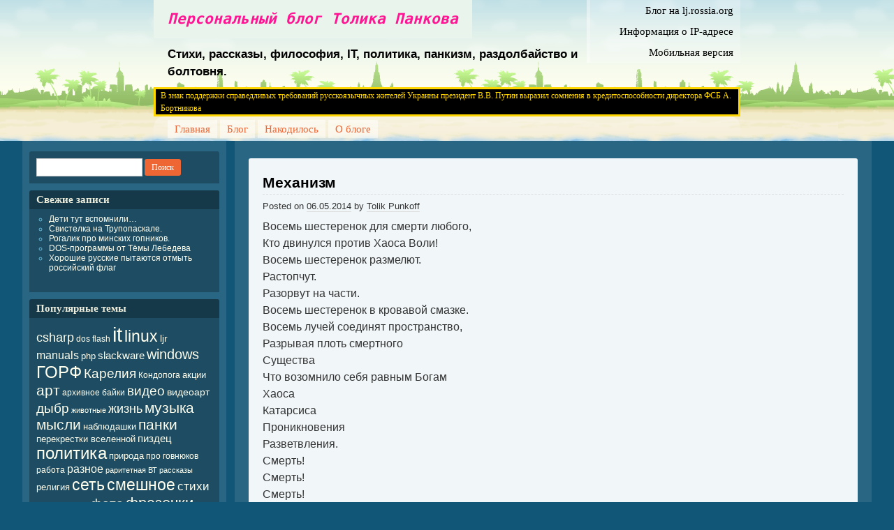

--- FILE ---
content_type: text/html; charset=UTF-8
request_url: http://tolik-punkoff.com/2014/05/06/mehanizm/
body_size: 11526
content:
<!DOCTYPE html>
<!--[if IE 7 ]><html class="ie7" lang="ru-RU"><![endif]-->
<!--[if IE 8 ]><html class="ie8" lang="ru-RU"><![endif]-->
<!--[if (gt IE 9)|!(IE)]><!--><html lang="ru-RU"><!--<![endif]-->
<head>
<meta charset="UTF-8" />
<title>Механизм | Персональный блог Толика Панкова</title>
<link rel="profile" href="http://gmpg.org/xfn/11" />
<link rel="pingback" href="http://tolik-punkoff.com/xmlrpc.php" />
<!--[if lt IE 9]>
<script src="http://tolik-punkoff.com/wp-content/themes/beach/html5.js" type="text/javascript"></script>
<![endif]-->
<meta name='robots' content='max-image-preview:large' />
<link rel="alternate" type="application/rss+xml" title="Персональный блог Толика Панкова &raquo; Лента" href="http://tolik-punkoff.com/feed/" />
<link rel="alternate" type="application/rss+xml" title="Персональный блог Толика Панкова &raquo; Лента комментариев" href="http://tolik-punkoff.com/comments/feed/" />
<link rel="alternate" type="application/rss+xml" title="Персональный блог Толика Панкова &raquo; Лента комментариев к &laquo;Механизм&raquo;" href="http://tolik-punkoff.com/2014/05/06/mehanizm/feed/" />
<link rel='canonical' href='http://tolik-punkoff.com/2014/05/06/mehanizm/' />
<link rel="alternate" title="oEmbed (JSON)" type="application/json+oembed" href="http://tolik-punkoff.com/wp-json/oembed/1.0/embed?url=http%3A%2F%2Ftolik-punkoff.com%2F2014%2F05%2F06%2Fmehanizm%2F" />
<link rel="alternate" title="oEmbed (XML)" type="text/xml+oembed" href="http://tolik-punkoff.com/wp-json/oembed/1.0/embed?url=http%3A%2F%2Ftolik-punkoff.com%2F2014%2F05%2F06%2Fmehanizm%2F&#038;format=xml" />
<style id='wp-img-auto-sizes-contain-inline-css' type='text/css'>
img:is([sizes=auto i],[sizes^="auto," i]){contain-intrinsic-size:3000px 1500px}
/*# sourceURL=wp-img-auto-sizes-contain-inline-css */
</style>
<style id='wp-emoji-styles-inline-css' type='text/css'>

	img.wp-smiley, img.emoji {
		display: inline !important;
		border: none !important;
		box-shadow: none !important;
		height: 1em !important;
		width: 1em !important;
		margin: 0 0.07em !important;
		vertical-align: -0.1em !important;
		background: none !important;
		padding: 0 !important;
	}
/*# sourceURL=wp-emoji-styles-inline-css */
</style>
<style id='wp-block-library-inline-css' type='text/css'>
:root{--wp-block-synced-color:#7a00df;--wp-block-synced-color--rgb:122,0,223;--wp-bound-block-color:var(--wp-block-synced-color);--wp-editor-canvas-background:#ddd;--wp-admin-theme-color:#007cba;--wp-admin-theme-color--rgb:0,124,186;--wp-admin-theme-color-darker-10:#006ba1;--wp-admin-theme-color-darker-10--rgb:0,107,160.5;--wp-admin-theme-color-darker-20:#005a87;--wp-admin-theme-color-darker-20--rgb:0,90,135;--wp-admin-border-width-focus:2px}@media (min-resolution:192dpi){:root{--wp-admin-border-width-focus:1.5px}}.wp-element-button{cursor:pointer}:root .has-very-light-gray-background-color{background-color:#eee}:root .has-very-dark-gray-background-color{background-color:#313131}:root .has-very-light-gray-color{color:#eee}:root .has-very-dark-gray-color{color:#313131}:root .has-vivid-green-cyan-to-vivid-cyan-blue-gradient-background{background:linear-gradient(135deg,#00d084,#0693e3)}:root .has-purple-crush-gradient-background{background:linear-gradient(135deg,#34e2e4,#4721fb 50%,#ab1dfe)}:root .has-hazy-dawn-gradient-background{background:linear-gradient(135deg,#faaca8,#dad0ec)}:root .has-subdued-olive-gradient-background{background:linear-gradient(135deg,#fafae1,#67a671)}:root .has-atomic-cream-gradient-background{background:linear-gradient(135deg,#fdd79a,#004a59)}:root .has-nightshade-gradient-background{background:linear-gradient(135deg,#330968,#31cdcf)}:root .has-midnight-gradient-background{background:linear-gradient(135deg,#020381,#2874fc)}:root{--wp--preset--font-size--normal:16px;--wp--preset--font-size--huge:42px}.has-regular-font-size{font-size:1em}.has-larger-font-size{font-size:2.625em}.has-normal-font-size{font-size:var(--wp--preset--font-size--normal)}.has-huge-font-size{font-size:var(--wp--preset--font-size--huge)}.has-text-align-center{text-align:center}.has-text-align-left{text-align:left}.has-text-align-right{text-align:right}.has-fit-text{white-space:nowrap!important}#end-resizable-editor-section{display:none}.aligncenter{clear:both}.items-justified-left{justify-content:flex-start}.items-justified-center{justify-content:center}.items-justified-right{justify-content:flex-end}.items-justified-space-between{justify-content:space-between}.screen-reader-text{border:0;clip-path:inset(50%);height:1px;margin:-1px;overflow:hidden;padding:0;position:absolute;width:1px;word-wrap:normal!important}.screen-reader-text:focus{background-color:#ddd;clip-path:none;color:#444;display:block;font-size:1em;height:auto;left:5px;line-height:normal;padding:15px 23px 14px;text-decoration:none;top:5px;width:auto;z-index:100000}html :where(.has-border-color){border-style:solid}html :where([style*=border-top-color]){border-top-style:solid}html :where([style*=border-right-color]){border-right-style:solid}html :where([style*=border-bottom-color]){border-bottom-style:solid}html :where([style*=border-left-color]){border-left-style:solid}html :where([style*=border-width]){border-style:solid}html :where([style*=border-top-width]){border-top-style:solid}html :where([style*=border-right-width]){border-right-style:solid}html :where([style*=border-bottom-width]){border-bottom-style:solid}html :where([style*=border-left-width]){border-left-style:solid}html :where(img[class*=wp-image-]){height:auto;max-width:100%}:where(figure){margin:0 0 1em}html :where(.is-position-sticky){--wp-admin--admin-bar--position-offset:var(--wp-admin--admin-bar--height,0px)}@media screen and (max-width:600px){html :where(.is-position-sticky){--wp-admin--admin-bar--position-offset:0px}}

/*# sourceURL=wp-block-library-inline-css */
</style><style id='global-styles-inline-css' type='text/css'>
:root{--wp--preset--aspect-ratio--square: 1;--wp--preset--aspect-ratio--4-3: 4/3;--wp--preset--aspect-ratio--3-4: 3/4;--wp--preset--aspect-ratio--3-2: 3/2;--wp--preset--aspect-ratio--2-3: 2/3;--wp--preset--aspect-ratio--16-9: 16/9;--wp--preset--aspect-ratio--9-16: 9/16;--wp--preset--color--black: #000000;--wp--preset--color--cyan-bluish-gray: #abb8c3;--wp--preset--color--white: #ffffff;--wp--preset--color--pale-pink: #f78da7;--wp--preset--color--vivid-red: #cf2e2e;--wp--preset--color--luminous-vivid-orange: #ff6900;--wp--preset--color--luminous-vivid-amber: #fcb900;--wp--preset--color--light-green-cyan: #7bdcb5;--wp--preset--color--vivid-green-cyan: #00d084;--wp--preset--color--pale-cyan-blue: #8ed1fc;--wp--preset--color--vivid-cyan-blue: #0693e3;--wp--preset--color--vivid-purple: #9b51e0;--wp--preset--gradient--vivid-cyan-blue-to-vivid-purple: linear-gradient(135deg,rgb(6,147,227) 0%,rgb(155,81,224) 100%);--wp--preset--gradient--light-green-cyan-to-vivid-green-cyan: linear-gradient(135deg,rgb(122,220,180) 0%,rgb(0,208,130) 100%);--wp--preset--gradient--luminous-vivid-amber-to-luminous-vivid-orange: linear-gradient(135deg,rgb(252,185,0) 0%,rgb(255,105,0) 100%);--wp--preset--gradient--luminous-vivid-orange-to-vivid-red: linear-gradient(135deg,rgb(255,105,0) 0%,rgb(207,46,46) 100%);--wp--preset--gradient--very-light-gray-to-cyan-bluish-gray: linear-gradient(135deg,rgb(238,238,238) 0%,rgb(169,184,195) 100%);--wp--preset--gradient--cool-to-warm-spectrum: linear-gradient(135deg,rgb(74,234,220) 0%,rgb(151,120,209) 20%,rgb(207,42,186) 40%,rgb(238,44,130) 60%,rgb(251,105,98) 80%,rgb(254,248,76) 100%);--wp--preset--gradient--blush-light-purple: linear-gradient(135deg,rgb(255,206,236) 0%,rgb(152,150,240) 100%);--wp--preset--gradient--blush-bordeaux: linear-gradient(135deg,rgb(254,205,165) 0%,rgb(254,45,45) 50%,rgb(107,0,62) 100%);--wp--preset--gradient--luminous-dusk: linear-gradient(135deg,rgb(255,203,112) 0%,rgb(199,81,192) 50%,rgb(65,88,208) 100%);--wp--preset--gradient--pale-ocean: linear-gradient(135deg,rgb(255,245,203) 0%,rgb(182,227,212) 50%,rgb(51,167,181) 100%);--wp--preset--gradient--electric-grass: linear-gradient(135deg,rgb(202,248,128) 0%,rgb(113,206,126) 100%);--wp--preset--gradient--midnight: linear-gradient(135deg,rgb(2,3,129) 0%,rgb(40,116,252) 100%);--wp--preset--font-size--small: 13px;--wp--preset--font-size--medium: 20px;--wp--preset--font-size--large: 36px;--wp--preset--font-size--x-large: 42px;--wp--preset--spacing--20: 0.44rem;--wp--preset--spacing--30: 0.67rem;--wp--preset--spacing--40: 1rem;--wp--preset--spacing--50: 1.5rem;--wp--preset--spacing--60: 2.25rem;--wp--preset--spacing--70: 3.38rem;--wp--preset--spacing--80: 5.06rem;--wp--preset--shadow--natural: 6px 6px 9px rgba(0, 0, 0, 0.2);--wp--preset--shadow--deep: 12px 12px 50px rgba(0, 0, 0, 0.4);--wp--preset--shadow--sharp: 6px 6px 0px rgba(0, 0, 0, 0.2);--wp--preset--shadow--outlined: 6px 6px 0px -3px rgb(255, 255, 255), 6px 6px rgb(0, 0, 0);--wp--preset--shadow--crisp: 6px 6px 0px rgb(0, 0, 0);}:where(.is-layout-flex){gap: 0.5em;}:where(.is-layout-grid){gap: 0.5em;}body .is-layout-flex{display: flex;}.is-layout-flex{flex-wrap: wrap;align-items: center;}.is-layout-flex > :is(*, div){margin: 0;}body .is-layout-grid{display: grid;}.is-layout-grid > :is(*, div){margin: 0;}:where(.wp-block-columns.is-layout-flex){gap: 2em;}:where(.wp-block-columns.is-layout-grid){gap: 2em;}:where(.wp-block-post-template.is-layout-flex){gap: 1.25em;}:where(.wp-block-post-template.is-layout-grid){gap: 1.25em;}.has-black-color{color: var(--wp--preset--color--black) !important;}.has-cyan-bluish-gray-color{color: var(--wp--preset--color--cyan-bluish-gray) !important;}.has-white-color{color: var(--wp--preset--color--white) !important;}.has-pale-pink-color{color: var(--wp--preset--color--pale-pink) !important;}.has-vivid-red-color{color: var(--wp--preset--color--vivid-red) !important;}.has-luminous-vivid-orange-color{color: var(--wp--preset--color--luminous-vivid-orange) !important;}.has-luminous-vivid-amber-color{color: var(--wp--preset--color--luminous-vivid-amber) !important;}.has-light-green-cyan-color{color: var(--wp--preset--color--light-green-cyan) !important;}.has-vivid-green-cyan-color{color: var(--wp--preset--color--vivid-green-cyan) !important;}.has-pale-cyan-blue-color{color: var(--wp--preset--color--pale-cyan-blue) !important;}.has-vivid-cyan-blue-color{color: var(--wp--preset--color--vivid-cyan-blue) !important;}.has-vivid-purple-color{color: var(--wp--preset--color--vivid-purple) !important;}.has-black-background-color{background-color: var(--wp--preset--color--black) !important;}.has-cyan-bluish-gray-background-color{background-color: var(--wp--preset--color--cyan-bluish-gray) !important;}.has-white-background-color{background-color: var(--wp--preset--color--white) !important;}.has-pale-pink-background-color{background-color: var(--wp--preset--color--pale-pink) !important;}.has-vivid-red-background-color{background-color: var(--wp--preset--color--vivid-red) !important;}.has-luminous-vivid-orange-background-color{background-color: var(--wp--preset--color--luminous-vivid-orange) !important;}.has-luminous-vivid-amber-background-color{background-color: var(--wp--preset--color--luminous-vivid-amber) !important;}.has-light-green-cyan-background-color{background-color: var(--wp--preset--color--light-green-cyan) !important;}.has-vivid-green-cyan-background-color{background-color: var(--wp--preset--color--vivid-green-cyan) !important;}.has-pale-cyan-blue-background-color{background-color: var(--wp--preset--color--pale-cyan-blue) !important;}.has-vivid-cyan-blue-background-color{background-color: var(--wp--preset--color--vivid-cyan-blue) !important;}.has-vivid-purple-background-color{background-color: var(--wp--preset--color--vivid-purple) !important;}.has-black-border-color{border-color: var(--wp--preset--color--black) !important;}.has-cyan-bluish-gray-border-color{border-color: var(--wp--preset--color--cyan-bluish-gray) !important;}.has-white-border-color{border-color: var(--wp--preset--color--white) !important;}.has-pale-pink-border-color{border-color: var(--wp--preset--color--pale-pink) !important;}.has-vivid-red-border-color{border-color: var(--wp--preset--color--vivid-red) !important;}.has-luminous-vivid-orange-border-color{border-color: var(--wp--preset--color--luminous-vivid-orange) !important;}.has-luminous-vivid-amber-border-color{border-color: var(--wp--preset--color--luminous-vivid-amber) !important;}.has-light-green-cyan-border-color{border-color: var(--wp--preset--color--light-green-cyan) !important;}.has-vivid-green-cyan-border-color{border-color: var(--wp--preset--color--vivid-green-cyan) !important;}.has-pale-cyan-blue-border-color{border-color: var(--wp--preset--color--pale-cyan-blue) !important;}.has-vivid-cyan-blue-border-color{border-color: var(--wp--preset--color--vivid-cyan-blue) !important;}.has-vivid-purple-border-color{border-color: var(--wp--preset--color--vivid-purple) !important;}.has-vivid-cyan-blue-to-vivid-purple-gradient-background{background: var(--wp--preset--gradient--vivid-cyan-blue-to-vivid-purple) !important;}.has-light-green-cyan-to-vivid-green-cyan-gradient-background{background: var(--wp--preset--gradient--light-green-cyan-to-vivid-green-cyan) !important;}.has-luminous-vivid-amber-to-luminous-vivid-orange-gradient-background{background: var(--wp--preset--gradient--luminous-vivid-amber-to-luminous-vivid-orange) !important;}.has-luminous-vivid-orange-to-vivid-red-gradient-background{background: var(--wp--preset--gradient--luminous-vivid-orange-to-vivid-red) !important;}.has-very-light-gray-to-cyan-bluish-gray-gradient-background{background: var(--wp--preset--gradient--very-light-gray-to-cyan-bluish-gray) !important;}.has-cool-to-warm-spectrum-gradient-background{background: var(--wp--preset--gradient--cool-to-warm-spectrum) !important;}.has-blush-light-purple-gradient-background{background: var(--wp--preset--gradient--blush-light-purple) !important;}.has-blush-bordeaux-gradient-background{background: var(--wp--preset--gradient--blush-bordeaux) !important;}.has-luminous-dusk-gradient-background{background: var(--wp--preset--gradient--luminous-dusk) !important;}.has-pale-ocean-gradient-background{background: var(--wp--preset--gradient--pale-ocean) !important;}.has-electric-grass-gradient-background{background: var(--wp--preset--gradient--electric-grass) !important;}.has-midnight-gradient-background{background: var(--wp--preset--gradient--midnight) !important;}.has-small-font-size{font-size: var(--wp--preset--font-size--small) !important;}.has-medium-font-size{font-size: var(--wp--preset--font-size--medium) !important;}.has-large-font-size{font-size: var(--wp--preset--font-size--large) !important;}.has-x-large-font-size{font-size: var(--wp--preset--font-size--x-large) !important;}
/*# sourceURL=global-styles-inline-css */
</style>

<style id='classic-theme-styles-inline-css' type='text/css'>
/*! This file is auto-generated */
.wp-block-button__link{color:#fff;background-color:#32373c;border-radius:9999px;box-shadow:none;text-decoration:none;padding:calc(.667em + 2px) calc(1.333em + 2px);font-size:1.125em}.wp-block-file__button{background:#32373c;color:#fff;text-decoration:none}
/*# sourceURL=/wp-includes/css/classic-themes.min.css */
</style>
<link rel='stylesheet' id='ppress-frontend-css' href='http://tolik-punkoff.com/wp-content/plugins/wp-user-avatar/assets/css/frontend.min.css?ver=4.16.8' type='text/css' media='all' />
<link rel='stylesheet' id='ppress-flatpickr-css' href='http://tolik-punkoff.com/wp-content/plugins/wp-user-avatar/assets/flatpickr/flatpickr.min.css?ver=4.16.8' type='text/css' media='all' />
<link rel='stylesheet' id='ppress-select2-css' href='http://tolik-punkoff.com/wp-content/plugins/wp-user-avatar/assets/select2/select2.min.css?ver=6.9' type='text/css' media='all' />
<link rel='stylesheet' id='beach-css' href='http://tolik-punkoff.com/wp-content/themes/beach/style.css?ver=6.9' type='text/css' media='all' />
<script type="text/javascript" src="http://tolik-punkoff.com/wp-includes/js/jquery/jquery.min.js?ver=3.7.1" id="jquery-core-js"></script>
<script type="text/javascript" src="http://tolik-punkoff.com/wp-includes/js/jquery/jquery-migrate.min.js?ver=3.4.1" id="jquery-migrate-js"></script>
<script type="text/javascript" src="http://tolik-punkoff.com/wp-content/plugins/wp-user-avatar/assets/flatpickr/flatpickr.min.js?ver=4.16.8" id="ppress-flatpickr-js"></script>
<script type="text/javascript" src="http://tolik-punkoff.com/wp-content/plugins/wp-user-avatar/assets/select2/select2.min.js?ver=4.16.8" id="ppress-select2-js"></script>
<link rel="https://api.w.org/" href="http://tolik-punkoff.com/wp-json/" /><link rel="alternate" title="JSON" type="application/json" href="http://tolik-punkoff.com/wp-json/wp/v2/posts/213395" /><link rel="EditURI" type="application/rsd+xml" title="RSD" href="http://tolik-punkoff.com/xmlrpc.php?rsd" />
<link rel='shortlink' href='http://tolik-punkoff.com/?p=213395' />
<meta name="google-site-verification" content="_6UYdKNoAhkBFwBJhuWcMiFutkza7T8SdwtMQHpe6Wo" /><link rel="canonical" href="http://tolik-punkoff.com/2014/05/06/mehanizm/" />

<link rel="icon" href="http://tolik-punkoff.com/wp-content/uploads/2020/07/cropped-favicon-32x32.png" sizes="32x32" />
<link rel="icon" href="http://tolik-punkoff.com/wp-content/uploads/2020/07/cropped-favicon-192x192.png" sizes="192x192" />
<link rel="apple-touch-icon" href="http://tolik-punkoff.com/wp-content/uploads/2020/07/cropped-favicon-180x180.png" />
<meta name="msapplication-TileImage" content="http://tolik-punkoff.com/wp-content/uploads/2020/07/cropped-favicon-270x270.png" />
</head>

<body class="wp-singular post-template-default single single-post postid-213395 single-format-standard wp-theme-beach ">
<div id="page" class="hfeed">
	<header id="branding">
			<hgroup role="banner">
				<h1 id="site-title"><span><a href="http://tolik-punkoff.com/" title="Персональный блог Толика Панкова" rel="home">Персональный блог Толика Панкова</a></span></h1>
				<h2 id="site-description">Стихи, рассказы, философия, IT, политика, панкизм, раздолбайство и болтовня.</h2>
				<h3 id="apoknews">В знак поддержки справедливых требований русскоязычных жителей Украины президент В.В. Путин выразил сомнения в кредитоспособности директора ФСБ А. Бортникова&nbsp;</h3>
			</hgroup>

						<nav class="access" role="navigation">
				<h1 class="section-heading">Menu</h1>
				<div class="skip-link screen-reader-text"><a href="#content" title="Skip to content">Skip to content</a></div>

				<div class="menu-secoundary-container"><ul id="menu-secoundary" class="menu"><li id="menu-item-26" class="menu-item menu-item-type-custom menu-item-object-custom menu-item-26"><a href="http://lj.rossia.org/users/hex_laden">Блог на lj.rossia.org</a></li>
<li id="menu-item-27" class="menu-item menu-item-type-custom menu-item-object-custom menu-item-27"><a href="http://tolik-punkoff.com/scripts/ip/ip71.php">Информация о IP-адресе</a></li>
<li id="menu-item-44" class="menu-item menu-item-type-custom menu-item-object-custom menu-item-44"><a href="http://tolik-punkoff.com/?mobile_switch=mobile">Мобильная версия</a></li>
</ul></div>			</nav><!-- #main .access -->
				</header><!-- #branding -->


	<div id="main">
		<nav class="access" role="navigation">
			<h1 class="section-heading">Menu</h1>
			<div class="skip-link screen-reader-text"><a href="#content" title="Skip to content">Skip to content</a></div>

			<div class="menu-primary-container"><ul id="menu-primary" class="menu"><li id="menu-item-346591" class="menu-item menu-item-type-custom menu-item-object-custom menu-item-home menu-item-346591"><a href="http://tolik-punkoff.com/">Главная</a></li>
<li id="menu-item-17" class="menu-item menu-item-type-taxonomy menu-item-object-category current-post-ancestor current-menu-parent current-post-parent menu-item-17"><a href="http://tolik-punkoff.com/topic/blog/">Блог</a></li>
<li id="menu-item-346545" class="menu-item menu-item-type-taxonomy menu-item-object-category menu-item-has-children menu-item-346545"><a href="http://tolik-punkoff.com/topic/software/">Накодилось</a>
<ul class="sub-menu">
	<li id="menu-item-346667" class="menu-item menu-item-type-post_type menu-item-object-page menu-item-346667"><a href="http://tolik-punkoff.com/lj-cut-style-plugin-for-wordpress/">LJ-cut style plugin for WordPress</a></li>
	<li id="menu-item-346544" class="menu-item menu-item-type-post_type menu-item-object-page menu-item-346544"><a href="http://tolik-punkoff.com/ip-i-geograficheskoe-polozhenie/">IP и географическое положение</a></li>
	<li id="menu-item-348129" class="menu-item menu-item-type-post_type menu-item-object-page menu-item-348129"><a href="http://tolik-punkoff.com/ipinformer/">IP Informer</a></li>
	<li id="menu-item-348135" class="menu-item menu-item-type-post_type menu-item-object-page menu-item-348135"><a href="http://tolik-punkoff.com/external-ip-geo-ip/">External IP Geo IP</a></li>
	<li id="menu-item-348825" class="menu-item menu-item-type-post_type menu-item-object-page menu-item-348825"><a href="http://tolik-punkoff.com/batch-text-converter/">Пакетный конвертер  (перекодировщик) текстовых файлов</a></li>
	<li id="menu-item-348920" class="menu-item menu-item-type-post_type menu-item-object-page menu-item-348920"><a href="http://tolik-punkoff.com/menedzher-otlozhennoj-avtozagruzki/">Менеджер отложенной автозагрузки</a></li>
	<li id="menu-item-348941" class="menu-item menu-item-type-post_type menu-item-object-page menu-item-348941"><a href="http://tolik-punkoff.com/drugie-programmy/">Другие программы</a></li>
</ul>
</li>
<li id="menu-item-348810" class="menu-item menu-item-type-post_type menu-item-object-page menu-item-has-children menu-item-348810"><a href="http://tolik-punkoff.com/o-bloge-2/">О блоге</a>
<ul class="sub-menu">
	<li id="menu-item-347623" class="menu-item menu-item-type-post_type menu-item-object-page menu-item-347623"><a href="http://tolik-punkoff.com/kontakty/">Контакты</a></li>
	<li id="menu-item-346782" class="menu-item menu-item-type-post_type menu-item-object-page menu-item-346782"><a href="http://tolik-punkoff.com/tag/">Список тегов</a></li>
	<li id="menu-item-346433" class="menu-item menu-item-type-post_type menu-item-object-page menu-item-346433"><a href="http://tolik-punkoff.com/obratnaya-svyaz/">Обратная связь</a></li>
</ul>
</li>
</ul></div>		</nav><!-- #main .access -->

<div id="primary">
	<div id="content" role="main">

	
		
		
<article id="post-213395" class="post-213395 post type-post status-publish format-standard hentry category-blog tag-stihi tag-haos">
	<header class="entry-header">
		<h1 class="entry-title">Механизм</h1>
		<div class="entry-meta">
			<span class="sep">Posted on </span><a href="http://tolik-punkoff.com/2014/05/06/mehanizm/" rel="bookmark"><time class="entry-date" datetime="2014-05-06T02:04:00+03:00" pubdate>06.05.2014</time></a> <span class="sep"> by </span> <span class="author vcard"><a class="url fn n" href="http://tolik-punkoff.com/author/tolik-punkoff/" title="View all posts by Tolik Punkoff">Tolik Punkoff</a></span>		</div><!-- .entry-meta -->
	</header><!-- .entry-header -->

	<div class="entry-content">
		<p>Восемь шестеренок для смерти любого,<br />
Кто двинулся против Хаоса Воли!<br />
Восемь шестеренок размелют.<br />
Растопчут.<br />
Разорвут на части.<br />
Восемь шестеренок в кровавой смазке.<br />
Восемь лучей соединят пространство,<br />
Разрывая плоть смертного<br />
Существа<br />
Что возомнило себя равным Богам<br />
Хаоса<br />
Катарсиса<br />
Проникновения<br />
Разветвления.<br />
Смерть!<br />
Смерть!<br />
Смерть!<br />
Для поднявшего руку<br />
На мистическую землю.<br />
Возомнившего себя<br />
Царем над людьми<br />
И Богами.<br />
Нарушившего принцип<br />
Созданный<br />
Не им.<br />
Кровь его слуг<br />
На механизме Хаоса,<br />
Опускающем занавес.<br />
Кровь на его руках&#8230;<br />
Виновен!<br />
Виновен!<br />
Виновен!<br />
И в прах&#8230;</p>
<p><i>Это перепост заметки из моего блога на LJ.ROSSIA.ORG<br />
Оригинал находится здесь: <b><a href="http://lj.rossia.org/users/hex_laden/213395.html" target="_blank">http://lj.rossia.org/users/hex_laden/213395.html</a></b><br />
Прокомментировать заметку можно по ссылке выше.</i></p>
			</div><!-- .entry-content -->

	<footer class="entry-meta">
		This entry was posted in <a href="http://tolik-punkoff.com/topic/blog/" rel="category tag">Блог</a> and tagged <a href="http://tolik-punkoff.com/tag/stihi/" rel="tag">стихи</a>, <a href="http://tolik-punkoff.com/tag/haos/" rel="tag">хаос</a>. Bookmark the <a href="http://tolik-punkoff.com/2014/05/06/mehanizm/" title="Permalink to Механизм" rel="bookmark">permalink</a>.
			</footer><!-- .entry-meta -->
</article><!-- #post-## -->
		
		
<div id="comments">

	
	
	
</div><!-- #comments -->
	
	</div><!-- #content -->

	
<div id="sidebar" class="widget-area" role="complementary">
	<aside id="search-2" class="widget widget_search"><form role="search" method="get" id="searchform" class="searchform" action="http://tolik-punkoff.com/">
				<div>
					<label class="screen-reader-text" for="s">Найти:</label>
					<input type="text" value="" name="s" id="s" />
					<input type="submit" id="searchsubmit" value="Поиск" />
				</div>
			</form></aside>
		<aside id="recent-posts-2" class="widget widget_recent_entries">
		<h1 class="widget-title">Свежие записи</h1>
		<ul>
											<li>
					<a href="http://tolik-punkoff.com/2026/01/21/deti-tut-vspomnili/">Дети тут вспомнили&#8230;</a>
									</li>
											<li>
					<a href="http://tolik-punkoff.com/2026/01/18/svistelka-na-trupopaskale/">Свистелка на Трупопаскале.</a>
									</li>
											<li>
					<a href="http://tolik-punkoff.com/2026/01/18/rogalik-pro-minskih-gopnikov/">Рогалик про минских гопников.</a>
									</li>
											<li>
					<a href="http://tolik-punkoff.com/2026/01/18/dos-programmy-ot-tyomy-lebedeva/">DOS-программы от Тёмы Лебедева</a>
									</li>
											<li>
					<a href="http://tolik-punkoff.com/2026/01/10/horoshie-russkie-pytayutsya-otmyt-rossijskij-flag/">Хорошие русские пытаются отмыть российский флаг</a>
									</li>
					</ul>

		</aside><aside id="tag_cloud-4" class="widget widget_tag_cloud"><h1 class="widget-title">Популярные темы</h1><div class="tagcloud"><a href="http://tolik-punkoff.com/tag/csharp/" class="tag-cloud-link tag-link-179 tag-link-position-1" style="font-size: 13.8pt;" aria-label="csharp (107 элементов)">csharp</a>
<a href="http://tolik-punkoff.com/tag/dos/" class="tag-cloud-link tag-link-201 tag-link-position-2" style="font-size: 8.7pt;" aria-label="dos (32 элемента)">dos</a>
<a href="http://tolik-punkoff.com/tag/flash/" class="tag-cloud-link tag-link-155 tag-link-position-3" style="font-size: 8.7pt;" aria-label="flash (32 элемента)">flash</a>
<a href="http://tolik-punkoff.com/tag/it/" class="tag-cloud-link tag-link-114 tag-link-position-4" style="font-size: 22pt;" aria-label="it (699 элементов)">it</a>
<a href="http://tolik-punkoff.com/tag/linux/" class="tag-cloud-link tag-link-164 tag-link-position-5" style="font-size: 17pt;" aria-label="linux (222 элемента)">linux</a>
<a href="http://tolik-punkoff.com/tag/ljr/" class="tag-cloud-link tag-link-119 tag-link-position-6" style="font-size: 10.8pt;" aria-label="ljr (53 элемента)">ljr</a>
<a href="http://tolik-punkoff.com/tag/manuals/" class="tag-cloud-link tag-link-156 tag-link-position-7" style="font-size: 11.8pt;" aria-label="manuals (67 элементов)">manuals</a>
<a href="http://tolik-punkoff.com/tag/php/" class="tag-cloud-link tag-link-177 tag-link-position-8" style="font-size: 9.6pt;" aria-label="php (40 элементов)">php</a>
<a href="http://tolik-punkoff.com/tag/slackware/" class="tag-cloud-link tag-link-182 tag-link-position-9" style="font-size: 11.6pt;" aria-label="slackware (63 элемента)">slackware</a>
<a href="http://tolik-punkoff.com/tag/windows/" class="tag-cloud-link tag-link-196 tag-link-position-10" style="font-size: 15.1pt;" aria-label="windows (145 элементов)">windows</a>
<a href="http://tolik-punkoff.com/tag/gorf/" class="tag-cloud-link tag-link-88 tag-link-position-11" style="font-size: 18.1pt;" aria-label="ГОРФ (286 элементов)">ГОРФ</a>
<a href="http://tolik-punkoff.com/tag/kareliya/" class="tag-cloud-link tag-link-135 tag-link-position-12" style="font-size: 14.6pt;" aria-label="Карелия (129 элементов)">Карелия</a>
<a href="http://tolik-punkoff.com/tag/kondopoga/" class="tag-cloud-link tag-link-134 tag-link-position-13" style="font-size: 8.8pt;" aria-label="Кондопога (33 элемента)">Кондопога</a>
<a href="http://tolik-punkoff.com/tag/akcii/" class="tag-cloud-link tag-link-105 tag-link-position-14" style="font-size: 9.8pt;" aria-label="акции (42 элемента)">акции</a>
<a href="http://tolik-punkoff.com/tag/art/" class="tag-cloud-link tag-link-117 tag-link-position-15" style="font-size: 16.1pt;" aria-label="арт (180 элементов)">арт</a>
<a href="http://tolik-punkoff.com/tag/arhivnoe/" class="tag-cloud-link tag-link-133 tag-link-position-16" style="font-size: 9.3pt;" aria-label="архивное (37 элементов)">архивное</a>
<a href="http://tolik-punkoff.com/tag/bajki/" class="tag-cloud-link tag-link-145 tag-link-position-17" style="font-size: 8.7pt;" aria-label="байки (32 элемента)">байки</a>
<a href="http://tolik-punkoff.com/tag/video/" class="tag-cloud-link tag-link-144 tag-link-position-18" style="font-size: 14pt;" aria-label="видео (110 элементов)">видео</a>
<a href="http://tolik-punkoff.com/tag/videoart/" class="tag-cloud-link tag-link-126 tag-link-position-19" style="font-size: 10.4pt;" aria-label="видеоарт (48 элементов)">видеоарт</a>
<a href="http://tolik-punkoff.com/tag/dibr/" class="tag-cloud-link tag-link-113 tag-link-position-20" style="font-size: 14.1pt;" aria-label="дыбр (114 элементов)">дыбр</a>
<a href="http://tolik-punkoff.com/tag/zhivotnie/" class="tag-cloud-link tag-link-115 tag-link-position-21" style="font-size: 8.6pt;" aria-label="животные (31 элемент)">животные</a>
<a href="http://tolik-punkoff.com/tag/zhiznj/" class="tag-cloud-link tag-link-137 tag-link-position-22" style="font-size: 13.5pt;" aria-label="жизнь (100 элементов)">жизнь</a>
<a href="http://tolik-punkoff.com/tag/muzika/" class="tag-cloud-link tag-link-101 tag-link-position-23" style="font-size: 15.4pt;" aria-label="музыка (154 элемента)">музыка</a>
<a href="http://tolik-punkoff.com/tag/misli/" class="tag-cloud-link tag-link-118 tag-link-position-24" style="font-size: 15.5pt;" aria-label="мысли (158 элементов)">мысли</a>
<a href="http://tolik-punkoff.com/tag/nablyudashki/" class="tag-cloud-link tag-link-130 tag-link-position-25" style="font-size: 9.5pt;" aria-label="наблюдашки (39 элементов)">наблюдашки</a>
<a href="http://tolik-punkoff.com/tag/panki/" class="tag-cloud-link tag-link-96 tag-link-position-26" style="font-size: 15.4pt;" aria-label="панки (154 элемента)">панки</a>
<a href="http://tolik-punkoff.com/tag/perekrestki-vselennoj/" class="tag-cloud-link tag-link-138 tag-link-position-27" style="font-size: 9.6pt;" aria-label="перекрестки вселенной (40 элементов)">перекрестки вселенной</a>
<a href="http://tolik-punkoff.com/tag/pizdec/" class="tag-cloud-link tag-link-100 tag-link-position-28" style="font-size: 10.9pt;" aria-label="пиздец (54 элемента)">пиздец</a>
<a href="http://tolik-punkoff.com/tag/politika/" class="tag-cloud-link tag-link-94 tag-link-position-29" style="font-size: 17.8pt;" aria-label="политика (270 элементов)">политика</a>
<a href="http://tolik-punkoff.com/tag/priroda/" class="tag-cloud-link tag-link-136 tag-link-position-30" style="font-size: 9.5pt;" aria-label="природа (39 элементов)">природа</a>
<a href="http://tolik-punkoff.com/tag/pro-govnyukov/" class="tag-cloud-link tag-link-87 tag-link-position-31" style="font-size: 8.7pt;" aria-label="про говнюков (32 элемента)">про говнюков</a>
<a href="http://tolik-punkoff.com/tag/rabota/" class="tag-cloud-link tag-link-193 tag-link-position-32" style="font-size: 8.8pt;" aria-label="работа (33 элемента)">работа</a>
<a href="http://tolik-punkoff.com/tag/raznoe/" class="tag-cloud-link tag-link-98 tag-link-position-33" style="font-size: 11.8pt;" aria-label="разное (67 элементов)">разное</a>
<a href="http://tolik-punkoff.com/tag/raritetnaya-vt/" class="tag-cloud-link tag-link-151 tag-link-position-34" style="font-size: 8.3pt;" aria-label="раритетная ВТ (29 элементов)">раритетная ВТ</a>
<a href="http://tolik-punkoff.com/tag/rasskazi/" class="tag-cloud-link tag-link-139 tag-link-position-35" style="font-size: 8pt;" aria-label="рассказы (27 элементов)">рассказы</a>
<a href="http://tolik-punkoff.com/tag/religiya/" class="tag-cloud-link tag-link-112 tag-link-position-36" style="font-size: 9.7pt;" aria-label="религия (41 элемент)">религия</a>
<a href="http://tolik-punkoff.com/tag/setj/" class="tag-cloud-link tag-link-91 tag-link-position-37" style="font-size: 17.3pt;" aria-label="сеть (240 элементов)">сеть</a>
<a href="http://tolik-punkoff.com/tag/smeshnoe/" class="tag-cloud-link tag-link-95 tag-link-position-38" style="font-size: 17.6pt;" aria-label="смешное (254 элемента)">смешное</a>
<a href="http://tolik-punkoff.com/tag/stihi/" class="tag-cloud-link tag-link-81 tag-link-position-39" style="font-size: 13.1pt;" aria-label="стихи (90 элементов)">стихи</a>
<a href="http://tolik-punkoff.com/tag/tehnicheskoe/" class="tag-cloud-link tag-link-102 tag-link-position-40" style="font-size: 10pt;" aria-label="техническое (44 элемента)">техническое</a>
<a href="http://tolik-punkoff.com/tag/foto/" class="tag-cloud-link tag-link-122 tag-link-position-41" style="font-size: 13.9pt;" aria-label="фото (108 элементов)">фото</a>
<a href="http://tolik-punkoff.com/tag/frazochki/" class="tag-cloud-link tag-link-127 tag-link-position-42" style="font-size: 16.2pt;" aria-label="фразочки (186 элементов)">фразочки</a>
<a href="http://tolik-punkoff.com/tag/haos/" class="tag-cloud-link tag-link-116 tag-link-position-43" style="font-size: 15.8pt;" aria-label="хаос (170 элементов)">хаос</a>
<a href="http://tolik-punkoff.com/tag/chudesnoe/" class="tag-cloud-link tag-link-166 tag-link-position-44" style="font-size: 12.5pt;" aria-label="чудесное (78 элементов)">чудесное</a>
<a href="http://tolik-punkoff.com/tag/shiza/" class="tag-cloud-link tag-link-86 tag-link-position-45" style="font-size: 9.5pt;" aria-label="шиза (39 элементов)">шиза</a></div>
</aside><aside id="text-2" class="widget widget_text"><h1 class="widget-title">Друзья</h1>			<div class="textwidget"><center><a href="http://dooma.ru/?ref=433"><img src="http://dooma.ru/img/dooma_bw.gif" alt="Сайт сообщества свободомыслящих"></a> <a href="http://chaognosis.tk"><img src="http://i.imgur.com/vQBMRTI.png" alt="Том Хаоса by Paperdaemon"></a> <a href="http://lj.rossia.org/users/sergey_semenov/" target="blank"><img src="https://farm6.staticflickr.com/5474/9249890685_eb698b306d_o.png" alt="Жизнедеятельность депутата Семенова Сергея Сергеевича"></a> <img src="http://i.imgur.com/er1UTD3.png" alt="Семенов Сергей Сергеевич. Секреты депутата. Открыто для доступа из РФ"></a> <a href="http://virtualsim.net" target="blank"><img src="https://i.imgur.com/h6Y9XiS.png" alt="Ваша виртуальная сим-карта для подтверждения SMS-регистрации"></a> <a href="https://region.expert/" target="blank"><img src="https://i.imgur.com/2SXUPQ1.png" alt="Регион.Эксперт. Портал о регионализме"></a></center></div>
		</aside><aside id="text-3" class="widget widget_text"><h1 class="widget-title">Другие ресурсы</h1>			<div class="textwidget"><center><a href="http://lj.rossia.org/users/hex_laden" target="_blank"><img src="http://tolik-punkoff.com/static/bbut/ljr.png" title="LJ Rossia"></a> <a href="https://vk.com/tolikpunkoff" target="_blank"><img src="http://tolik-punkoff.com/static/bbut/vk.png" title="VK"></a> <a href="http://tolik-punkoff.livejournal.com/" target="_blank"><img src="http://tolik-punkoff.com/static/bbut/lj.png" title="ЖЖ"></a> <a href="http://samlib.ru/p/pankow_a/" target="_blank"><img src="http://tolik-punkoff.com/static/bbut/si.png" title="Самиздат"></a> <a href="http://www.youtube.com/user/chaoskrl/videos" target="_blank"><img src="http://tolik-punkoff.com/static/bbut/yt.png" title="Youtube"> <a href="http://coub.com/tolikpunkoff" target="_blank"><img src="http://tolik-punkoff.com/static/bbut/cb.png" title="Coub"></a> <a href="https://twitter.com/TolikPunkoff" target="_blank"><img src="http://tolik-punkoff.com/static/bbut/tv.png" title="Твиттер"></a> <a href="http://ask.fm/TolikPunkoff" target="_blank"><img src="http://tolik-punkoff.com/static/bbut/af.png" title="Ask FM"></a> <a href="http://pastebin.com/u/tolikpunkoff" target="_blank"><img src="http://tolik-punkoff.com/static/bbut/pb.png" title="PasteBin"></a> <a href="https://github.com/tolik-punkoff/chaos-software" target="_blank"><img src="http://tolik-punkoff.com/static/bbut/cs.png" title="Хаомагический программный визуализатор на GitHub"></a> <a href="https://github.com/tolik-punkoff" target="_blank"><img src="http://tolik-punkoff.com/static/bbut/gh.png" title="Github"></a> <a href="https://mrakopedia.org/wiki/%D0%A3%D1%87%D0%B0%D1%81%D1%82%D0%BD%D0%B8%D0%BA:Tolik-punkoff" target="_blank"><img src="http://tolik-punkoff.com/static/bbut/mp.png" title="Мракопедия"></a> <a href="https://hexladen.bandcamp.com/" target="_blank"><img src="http://tolik-punkoff.com/static/bbut/bc.png" title="Bandcamp"> <a href="https://soundcloud.com/lars-carlson" target="_blank"><img src="http://tolik-punkoff.com/static/bbut/sc.png" title="SoundCloud"></center></div>
		</aside><aside id="text-4" class="widget widget_text"><h1 class="widget-title">Полезная реклама</h1>			<div class="textwidget"><center><a href="http://virtualsim.net" target="_blank"><img src="https://i.imgur.com/LoMQ27j.jpg"></a></center></div>
		</aside></div><!-- #secondary .widget-area -->
</div><!-- #primary -->


	</div><!-- #main -->

	<footer id="colophon" role="contentinfo">
		<div id="site-generator">
			<p>
				<a href="http://wordpress.org/" title="A Semantic Personal Publishing Platform" rel="generator">Proudly powered by WordPress</a>
				<span class="sep"> | </span>
				Theme: Beach by <a href="http://webzer.net/" rel="designer">Gibbo</a>.			</p>
		</div>
	</footer><!-- #colophon -->
</div><!-- #page -->

<script type="speculationrules">
{"prefetch":[{"source":"document","where":{"and":[{"href_matches":"/*"},{"not":{"href_matches":["/wp-*.php","/wp-admin/*","/wp-content/uploads/*","/wp-content/*","/wp-content/plugins/*","/wp-content/themes/beach/*","/*\\?(.+)"]}},{"not":{"selector_matches":"a[rel~=\"nofollow\"]"}},{"not":{"selector_matches":".no-prefetch, .no-prefetch a"}}]},"eagerness":"conservative"}]}
</script>
<script type="text/javascript" id="ppress-frontend-script-js-extra">
/* <![CDATA[ */
var pp_ajax_form = {"ajaxurl":"http://tolik-punkoff.com/wp-admin/admin-ajax.php","confirm_delete":"\u0412\u044b \u0443\u0432\u0435\u0440\u0435\u043d\u044b?","deleting_text":"\u0423\u0434\u0430\u043b\u0435\u043d\u0438\u0435...","deleting_error":"\u041f\u0440\u043e\u0438\u0437\u043e\u0448\u043b\u0430 \u043e\u0448\u0438\u0431\u043a\u0430. \u041f\u043e\u0436\u0430\u043b\u0443\u0439\u0441\u0442\u0430, \u043f\u043e\u043f\u0440\u043e\u0431\u0443\u0439\u0442\u0435 \u0435\u0449\u0435 \u0440\u0430\u0437.","nonce":"a81576fdcd","disable_ajax_form":"false","is_checkout":"0","is_checkout_tax_enabled":"0","is_checkout_autoscroll_enabled":"true"};
//# sourceURL=ppress-frontend-script-js-extra
/* ]]> */
</script>
<script type="text/javascript" src="http://tolik-punkoff.com/wp-content/plugins/wp-user-avatar/assets/js/frontend.min.js?ver=4.16.8" id="ppress-frontend-script-js"></script>
<script id="wp-emoji-settings" type="application/json">
{"baseUrl":"https://s.w.org/images/core/emoji/17.0.2/72x72/","ext":".png","svgUrl":"https://s.w.org/images/core/emoji/17.0.2/svg/","svgExt":".svg","source":{"concatemoji":"http://tolik-punkoff.com/wp-includes/js/wp-emoji-release.min.js?ver=6.9"}}
</script>
<script type="module">
/* <![CDATA[ */
/*! This file is auto-generated */
const a=JSON.parse(document.getElementById("wp-emoji-settings").textContent),o=(window._wpemojiSettings=a,"wpEmojiSettingsSupports"),s=["flag","emoji"];function i(e){try{var t={supportTests:e,timestamp:(new Date).valueOf()};sessionStorage.setItem(o,JSON.stringify(t))}catch(e){}}function c(e,t,n){e.clearRect(0,0,e.canvas.width,e.canvas.height),e.fillText(t,0,0);t=new Uint32Array(e.getImageData(0,0,e.canvas.width,e.canvas.height).data);e.clearRect(0,0,e.canvas.width,e.canvas.height),e.fillText(n,0,0);const a=new Uint32Array(e.getImageData(0,0,e.canvas.width,e.canvas.height).data);return t.every((e,t)=>e===a[t])}function p(e,t){e.clearRect(0,0,e.canvas.width,e.canvas.height),e.fillText(t,0,0);var n=e.getImageData(16,16,1,1);for(let e=0;e<n.data.length;e++)if(0!==n.data[e])return!1;return!0}function u(e,t,n,a){switch(t){case"flag":return n(e,"\ud83c\udff3\ufe0f\u200d\u26a7\ufe0f","\ud83c\udff3\ufe0f\u200b\u26a7\ufe0f")?!1:!n(e,"\ud83c\udde8\ud83c\uddf6","\ud83c\udde8\u200b\ud83c\uddf6")&&!n(e,"\ud83c\udff4\udb40\udc67\udb40\udc62\udb40\udc65\udb40\udc6e\udb40\udc67\udb40\udc7f","\ud83c\udff4\u200b\udb40\udc67\u200b\udb40\udc62\u200b\udb40\udc65\u200b\udb40\udc6e\u200b\udb40\udc67\u200b\udb40\udc7f");case"emoji":return!a(e,"\ud83e\u1fac8")}return!1}function f(e,t,n,a){let r;const o=(r="undefined"!=typeof WorkerGlobalScope&&self instanceof WorkerGlobalScope?new OffscreenCanvas(300,150):document.createElement("canvas")).getContext("2d",{willReadFrequently:!0}),s=(o.textBaseline="top",o.font="600 32px Arial",{});return e.forEach(e=>{s[e]=t(o,e,n,a)}),s}function r(e){var t=document.createElement("script");t.src=e,t.defer=!0,document.head.appendChild(t)}a.supports={everything:!0,everythingExceptFlag:!0},new Promise(t=>{let n=function(){try{var e=JSON.parse(sessionStorage.getItem(o));if("object"==typeof e&&"number"==typeof e.timestamp&&(new Date).valueOf()<e.timestamp+604800&&"object"==typeof e.supportTests)return e.supportTests}catch(e){}return null}();if(!n){if("undefined"!=typeof Worker&&"undefined"!=typeof OffscreenCanvas&&"undefined"!=typeof URL&&URL.createObjectURL&&"undefined"!=typeof Blob)try{var e="postMessage("+f.toString()+"("+[JSON.stringify(s),u.toString(),c.toString(),p.toString()].join(",")+"));",a=new Blob([e],{type:"text/javascript"});const r=new Worker(URL.createObjectURL(a),{name:"wpTestEmojiSupports"});return void(r.onmessage=e=>{i(n=e.data),r.terminate(),t(n)})}catch(e){}i(n=f(s,u,c,p))}t(n)}).then(e=>{for(const n in e)a.supports[n]=e[n],a.supports.everything=a.supports.everything&&a.supports[n],"flag"!==n&&(a.supports.everythingExceptFlag=a.supports.everythingExceptFlag&&a.supports[n]);var t;a.supports.everythingExceptFlag=a.supports.everythingExceptFlag&&!a.supports.flag,a.supports.everything||((t=a.source||{}).concatemoji?r(t.concatemoji):t.wpemoji&&t.twemoji&&(r(t.twemoji),r(t.wpemoji)))});
//# sourceURL=http://tolik-punkoff.com/wp-includes/js/wp-emoji-loader.min.js
/* ]]> */
</script>

</body>
</html>